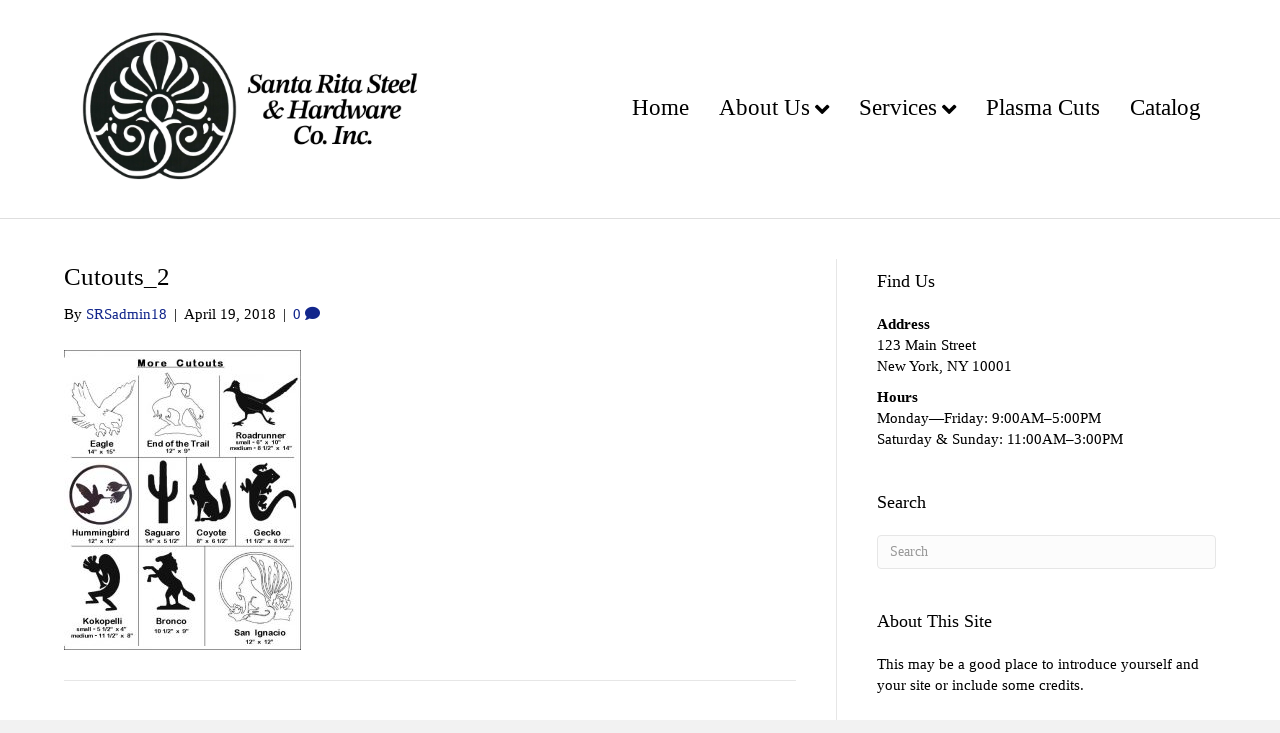

--- FILE ---
content_type: text/html; charset=UTF-8
request_url: https://santaritasteel.com/cutouts_2-2/
body_size: 24541
content:
<!DOCTYPE html>
<html dir="ltr" lang="en-US" prefix="og: https://ogp.me/ns#">
<head>
<meta charset="UTF-8" />
<meta name='viewport' content='width=device-width, initial-scale=1.0' />
<meta http-equiv='X-UA-Compatible' content='IE=edge' />
<link rel="profile" href="https://gmpg.org/xfn/11" />
<title>Cutouts_2 | Santa Rita Steel</title>

		<!-- All in One SEO 4.6.9.1 - aioseo.com -->
		<meta name="robots" content="max-image-preview:large" />
		<link rel="canonical" href="https://santaritasteel.com/cutouts_2-2/" />
		<meta name="generator" content="All in One SEO (AIOSEO) 4.6.9.1" />
		<meta property="og:locale" content="en_US" />
		<meta property="og:site_name" content="Santa Rita Steel | Serving Tucson" />
		<meta property="og:type" content="article" />
		<meta property="og:title" content="Cutouts_2 | Santa Rita Steel" />
		<meta property="og:url" content="https://santaritasteel.com/cutouts_2-2/" />
		<meta property="article:published_time" content="2018-04-19T20:57:48+00:00" />
		<meta property="article:modified_time" content="2018-04-19T20:57:48+00:00" />
		<meta name="twitter:card" content="summary_large_image" />
		<meta name="twitter:title" content="Cutouts_2 | Santa Rita Steel" />
		<script type="application/ld+json" class="aioseo-schema">
			{"@context":"https:\/\/schema.org","@graph":[{"@type":"BreadcrumbList","@id":"https:\/\/santaritasteel.com\/cutouts_2-2\/#breadcrumblist","itemListElement":[{"@type":"ListItem","@id":"https:\/\/santaritasteel.com\/#listItem","position":1,"name":"Home","item":"https:\/\/santaritasteel.com\/","nextItem":"https:\/\/santaritasteel.com\/cutouts_2-2\/#listItem"},{"@type":"ListItem","@id":"https:\/\/santaritasteel.com\/cutouts_2-2\/#listItem","position":2,"name":"Cutouts_2","previousItem":"https:\/\/santaritasteel.com\/#listItem"}]},{"@type":"ItemPage","@id":"https:\/\/santaritasteel.com\/cutouts_2-2\/#itempage","url":"https:\/\/santaritasteel.com\/cutouts_2-2\/","name":"Cutouts_2 | Santa Rita Steel","inLanguage":"en-US","isPartOf":{"@id":"https:\/\/santaritasteel.com\/#website"},"breadcrumb":{"@id":"https:\/\/santaritasteel.com\/cutouts_2-2\/#breadcrumblist"},"author":{"@id":"https:\/\/santaritasteel.com\/author\/srsadmin18\/#author"},"creator":{"@id":"https:\/\/santaritasteel.com\/author\/srsadmin18\/#author"},"datePublished":"2018-04-19T20:57:48-07:00","dateModified":"2018-04-19T20:57:48-07:00"},{"@type":"Organization","@id":"https:\/\/santaritasteel.com\/#organization","name":"Santa Rita Steel","description":"Serving Tucson","url":"https:\/\/santaritasteel.com\/"},{"@type":"Person","@id":"https:\/\/santaritasteel.com\/author\/srsadmin18\/#author","url":"https:\/\/santaritasteel.com\/author\/srsadmin18\/","name":"SRSadmin18"},{"@type":"WebSite","@id":"https:\/\/santaritasteel.com\/#website","url":"https:\/\/santaritasteel.com\/","name":"Santa Rita Steel","description":"Serving Tucson","inLanguage":"en-US","publisher":{"@id":"https:\/\/santaritasteel.com\/#organization"}}]}
		</script>
		<!-- All in One SEO -->

<link rel='dns-prefetch' href='//s.w.org' />
<link rel="alternate" type="application/rss+xml" title="Santa Rita Steel &raquo; Feed" href="https://santaritasteel.com/feed/" />
<link rel="alternate" type="application/rss+xml" title="Santa Rita Steel &raquo; Comments Feed" href="https://santaritasteel.com/comments/feed/" />
<link rel="alternate" type="application/rss+xml" title="Santa Rita Steel &raquo; Cutouts_2 Comments Feed" href="https://santaritasteel.com/feed/?attachment_id=907" />
<script>
window._wpemojiSettings = {"baseUrl":"https:\/\/s.w.org\/images\/core\/emoji\/14.0.0\/72x72\/","ext":".png","svgUrl":"https:\/\/s.w.org\/images\/core\/emoji\/14.0.0\/svg\/","svgExt":".svg","source":{"concatemoji":"https:\/\/santaritasteel.com\/wp-includes\/js\/wp-emoji-release.min.js?ver=6.0.11"}};
/*! This file is auto-generated */
!function(e,a,t){var n,r,o,i=a.createElement("canvas"),p=i.getContext&&i.getContext("2d");function s(e,t){var a=String.fromCharCode,e=(p.clearRect(0,0,i.width,i.height),p.fillText(a.apply(this,e),0,0),i.toDataURL());return p.clearRect(0,0,i.width,i.height),p.fillText(a.apply(this,t),0,0),e===i.toDataURL()}function c(e){var t=a.createElement("script");t.src=e,t.defer=t.type="text/javascript",a.getElementsByTagName("head")[0].appendChild(t)}for(o=Array("flag","emoji"),t.supports={everything:!0,everythingExceptFlag:!0},r=0;r<o.length;r++)t.supports[o[r]]=function(e){if(!p||!p.fillText)return!1;switch(p.textBaseline="top",p.font="600 32px Arial",e){case"flag":return s([127987,65039,8205,9895,65039],[127987,65039,8203,9895,65039])?!1:!s([55356,56826,55356,56819],[55356,56826,8203,55356,56819])&&!s([55356,57332,56128,56423,56128,56418,56128,56421,56128,56430,56128,56423,56128,56447],[55356,57332,8203,56128,56423,8203,56128,56418,8203,56128,56421,8203,56128,56430,8203,56128,56423,8203,56128,56447]);case"emoji":return!s([129777,127995,8205,129778,127999],[129777,127995,8203,129778,127999])}return!1}(o[r]),t.supports.everything=t.supports.everything&&t.supports[o[r]],"flag"!==o[r]&&(t.supports.everythingExceptFlag=t.supports.everythingExceptFlag&&t.supports[o[r]]);t.supports.everythingExceptFlag=t.supports.everythingExceptFlag&&!t.supports.flag,t.DOMReady=!1,t.readyCallback=function(){t.DOMReady=!0},t.supports.everything||(n=function(){t.readyCallback()},a.addEventListener?(a.addEventListener("DOMContentLoaded",n,!1),e.addEventListener("load",n,!1)):(e.attachEvent("onload",n),a.attachEvent("onreadystatechange",function(){"complete"===a.readyState&&t.readyCallback()})),(e=t.source||{}).concatemoji?c(e.concatemoji):e.wpemoji&&e.twemoji&&(c(e.twemoji),c(e.wpemoji)))}(window,document,window._wpemojiSettings);
</script>
<style>
img.wp-smiley,
img.emoji {
	display: inline !important;
	border: none !important;
	box-shadow: none !important;
	height: 1em !important;
	width: 1em !important;
	margin: 0 0.07em !important;
	vertical-align: -0.1em !important;
	background: none !important;
	padding: 0 !important;
}
</style>
	<link rel='stylesheet' id='jquery-magnificpopup-css'  href='https://santaritasteel.com/wp-content/plugins/bb-plugin/css/jquery.magnificpopup.min.css?ver=2.6.0.3' media='all' />
<link rel='stylesheet' id='font-awesome-5-css'  href='https://santaritasteel.com/wp-content/plugins/bb-plugin/fonts/fontawesome/5.15.4/css/all.min.css?ver=2.6.0.3' media='all' />
<link rel='stylesheet' id='bootstrap-css'  href='https://santaritasteel.com/wp-content/themes/bb-theme/css/bootstrap.min.css?ver=1.7.11' media='all' />
<link rel='stylesheet' id='fl-automator-skin-css'  href='https://santaritasteel.com/wp-content/uploads/bb-theme/skin-68c8c51209d24.css?ver=1.7.11' media='all' />
<!--n2css--><script src='https://santaritasteel.com/wp-includes/js/jquery/jquery.min.js?ver=3.6.0' id='jquery-core-js'></script>
<script src='https://santaritasteel.com/wp-includes/js/jquery/jquery-migrate.min.js?ver=3.3.2' id='jquery-migrate-js'></script>
<link rel="https://api.w.org/" href="https://santaritasteel.com/wp-json/" /><link rel="alternate" type="application/json" href="https://santaritasteel.com/wp-json/wp/v2/media/907" /><link rel="EditURI" type="application/rsd+xml" title="RSD" href="https://santaritasteel.com/xmlrpc.php?rsd" />
<link rel="wlwmanifest" type="application/wlwmanifest+xml" href="https://santaritasteel.com/wp-includes/wlwmanifest.xml" /> 
<meta name="generator" content="WordPress 6.0.11" />
<link rel='shortlink' href='https://santaritasteel.com/?p=907' />
<link rel="alternate" type="application/json+oembed" href="https://santaritasteel.com/wp-json/oembed/1.0/embed?url=https%3A%2F%2Fsantaritasteel.com%2Fcutouts_2-2%2F" />
<link rel="alternate" type="text/xml+oembed" href="https://santaritasteel.com/wp-json/oembed/1.0/embed?url=https%3A%2F%2Fsantaritasteel.com%2Fcutouts_2-2%2F&#038;format=xml" />
    
    <script type="text/javascript">
        var ajaxurl = 'https://santaritasteel.com/wp-admin/admin-ajax.php';
    </script>
<link rel="icon" href="https://santaritasteel.com/wp-content/uploads/2018/03/SRS_HeaderLogo300px-150x150.jpg" sizes="32x32" />
<link rel="icon" href="https://santaritasteel.com/wp-content/uploads/2018/03/SRS_HeaderLogo300px.jpg" sizes="192x192" />
<link rel="apple-touch-icon" href="https://santaritasteel.com/wp-content/uploads/2018/03/SRS_HeaderLogo300px.jpg" />
<meta name="msapplication-TileImage" content="https://santaritasteel.com/wp-content/uploads/2018/03/SRS_HeaderLogo300px.jpg" />
<link rel="stylesheet" href="https://santaritasteel.com/wp-content/themes/bb-theme-child/style.css" /></head>
<body class="attachment attachment-template-default single single-attachment postid-907 attachmentid-907 attachment-jpeg fl-framework-bootstrap fl-preset-default fl-full-width fl-scroll-to-top fl-submenu-indicator fl-submenu-toggle" itemscope="itemscope" itemtype="https://schema.org/WebPage">
<a aria-label="Skip to content" class="fl-screen-reader-text" href="#fl-main-content">Skip to content</a><div class="fl-page">
	<header class="fl-page-header fl-page-header-fixed fl-page-nav-right fl-page-nav-toggle-button fl-page-nav-toggle-visible-mobile"  role="banner">
	<div class="fl-page-header-wrap">
		<div class="fl-page-header-container container">
			<div class="fl-page-header-row row">
				<div class="col-sm-12 col-md-3 fl-page-logo-wrap">
					<div class="fl-page-header-logo">
						<a href="https://santaritasteel.com/"><img class="fl-logo-img" loading="false" data-no-lazy="1"   itemscope itemtype="https://schema.org/ImageObject" src="https://santaritasteel.com/wp-content/uploads/2023/10/Redone-Logo.jpeg" data-retina="" title="" width="2048" height="1212" alt="Santa Rita Steel" /><meta itemprop="name" content="Santa Rita Steel" /></a>
					</div>
				</div>
				<div class="col-sm-12 col-md-9 fl-page-fixed-nav-wrap">
					<div class="fl-page-nav-wrap">
						<nav class="fl-page-nav fl-nav navbar navbar-default navbar-expand-md" aria-label="Header Menu" role="navigation">
							<button type="button" class="navbar-toggle navbar-toggler" data-toggle="collapse" data-target=".fl-page-nav-collapse">
								<span>Menu</span>
							</button>
							<div class="fl-page-nav-collapse collapse navbar-collapse">
								<ul id="menu-primary" class="nav navbar-nav navbar-right menu fl-theme-menu"><li id="menu-item-103" class="menu-item menu-item-type-post_type menu-item-object-page menu-item-home menu-item-103 nav-item"><a href="https://santaritasteel.com/" class="nav-link">Home</a></li>
<li id="menu-item-104" class="menu-item menu-item-type-post_type menu-item-object-page menu-item-has-children menu-item-104 nav-item"><a href="https://santaritasteel.com/about/" class="nav-link">About Us</a><div class="fl-submenu-icon-wrap"><span class="fl-submenu-toggle-icon"></span></div>
<ul class="sub-menu">
	<li id="menu-item-876" class="menu-item menu-item-type-post_type menu-item-object-page menu-item-876 nav-item"><a href="https://santaritasteel.com/about/" class="nav-link">About Us</a></li>
	<li id="menu-item-1211" class="menu-item menu-item-type-post_type menu-item-object-page menu-item-1211 nav-item"><a href="https://santaritasteel.com/contactandlocation/" class="nav-link">Contact &#038; Location</a></li>
	<li id="menu-item-875" class="menu-item menu-item-type-post_type menu-item-object-page menu-item-875 nav-item"><a href="https://santaritasteel.com/termsandconditions/" class="nav-link">Terms &#038; Conditions</a></li>
</ul>
</li>
<li id="menu-item-135" class="menu-item menu-item-type-post_type menu-item-object-page menu-item-has-children menu-item-135 nav-item"><a href="https://santaritasteel.com/services/" class="nav-link">Services</a><div class="fl-submenu-icon-wrap"><span class="fl-submenu-toggle-icon"></span></div>
<ul class="sub-menu">
	<li id="menu-item-1288" class="menu-item menu-item-type-post_type menu-item-object-page menu-item-1288 nav-item"><a href="https://santaritasteel.com/bending/" class="nav-link">Bending</a></li>
	<li id="menu-item-1315" class="menu-item menu-item-type-post_type menu-item-object-page menu-item-1315 nav-item"><a href="https://santaritasteel.com/pickets/" class="nav-link">Pickets</a></li>
	<li id="menu-item-1314" class="menu-item menu-item-type-post_type menu-item-object-page menu-item-1314 nav-item"><a href="https://santaritasteel.com/custom-cuts-punching/" class="nav-link">Custom Cuts &#038; Punching</a></li>
	<li id="menu-item-1316" class="menu-item menu-item-type-post_type menu-item-object-page menu-item-1316 nav-item"><a href="https://santaritasteel.com/twisted-hammered-tubing/" class="nav-link">Twisted &#038; Hammered Tubing</a></li>
</ul>
</li>
<li id="menu-item-141" class="menu-item menu-item-type-post_type menu-item-object-page menu-item-141 nav-item"><a href="https://santaritasteel.com/plasma-cuts/" class="nav-link">Plasma Cuts</a></li>
<li id="menu-item-2104" class="menu-item menu-item-type-post_type menu-item-object-page menu-item-2104 nav-item"><a href="https://santaritasteel.com/catalog/" class="nav-link">Catalog</a></li>
</ul>							</div>
						</nav>
					</div>
				</div>
			</div>
		</div>
	</div>
</header><!-- .fl-page-header-fixed -->
<header class="fl-page-header fl-page-header-primary fl-page-nav-right fl-page-nav-toggle-button fl-page-nav-toggle-visible-mobile" itemscope="itemscope" itemtype="https://schema.org/WPHeader"  role="banner">
	<div class="fl-page-header-wrap">
		<div class="fl-page-header-container container">
			<div class="fl-page-header-row row">
				<div class="col-sm-12 col-md-4 fl-page-header-logo-col">
					<div class="fl-page-header-logo" itemscope="itemscope" itemtype="https://schema.org/Organization">
						<a href="https://santaritasteel.com/" itemprop="url"><img class="fl-logo-img" loading="false" data-no-lazy="1"   itemscope itemtype="https://schema.org/ImageObject" src="https://santaritasteel.com/wp-content/uploads/2023/10/Redone-Logo.jpeg" data-retina="" title="" width="2048" height="1212" alt="Santa Rita Steel" /><meta itemprop="name" content="Santa Rita Steel" /></a>
											</div>
				</div>
				<div class="col-sm-12 col-md-8 fl-page-nav-col">
					<div class="fl-page-nav-wrap">
						<nav class="fl-page-nav fl-nav navbar navbar-default navbar-expand-md" aria-label="Header Menu" itemscope="itemscope" itemtype="https://schema.org/SiteNavigationElement" role="navigation">
							<button type="button" class="navbar-toggle navbar-toggler" data-toggle="collapse" data-target=".fl-page-nav-collapse">
								<span>Menu</span>
							</button>
							<div class="fl-page-nav-collapse collapse navbar-collapse">
								<ul id="menu-primary-1" class="nav navbar-nav navbar-right menu fl-theme-menu"><li class="menu-item menu-item-type-post_type menu-item-object-page menu-item-home menu-item-103 nav-item"><a href="https://santaritasteel.com/" class="nav-link">Home</a></li>
<li class="menu-item menu-item-type-post_type menu-item-object-page menu-item-has-children menu-item-104 nav-item"><a href="https://santaritasteel.com/about/" class="nav-link">About Us</a><div class="fl-submenu-icon-wrap"><span class="fl-submenu-toggle-icon"></span></div>
<ul class="sub-menu">
	<li class="menu-item menu-item-type-post_type menu-item-object-page menu-item-876 nav-item"><a href="https://santaritasteel.com/about/" class="nav-link">About Us</a></li>
	<li class="menu-item menu-item-type-post_type menu-item-object-page menu-item-1211 nav-item"><a href="https://santaritasteel.com/contactandlocation/" class="nav-link">Contact &#038; Location</a></li>
	<li class="menu-item menu-item-type-post_type menu-item-object-page menu-item-875 nav-item"><a href="https://santaritasteel.com/termsandconditions/" class="nav-link">Terms &#038; Conditions</a></li>
</ul>
</li>
<li class="menu-item menu-item-type-post_type menu-item-object-page menu-item-has-children menu-item-135 nav-item"><a href="https://santaritasteel.com/services/" class="nav-link">Services</a><div class="fl-submenu-icon-wrap"><span class="fl-submenu-toggle-icon"></span></div>
<ul class="sub-menu">
	<li class="menu-item menu-item-type-post_type menu-item-object-page menu-item-1288 nav-item"><a href="https://santaritasteel.com/bending/" class="nav-link">Bending</a></li>
	<li class="menu-item menu-item-type-post_type menu-item-object-page menu-item-1315 nav-item"><a href="https://santaritasteel.com/pickets/" class="nav-link">Pickets</a></li>
	<li class="menu-item menu-item-type-post_type menu-item-object-page menu-item-1314 nav-item"><a href="https://santaritasteel.com/custom-cuts-punching/" class="nav-link">Custom Cuts &#038; Punching</a></li>
	<li class="menu-item menu-item-type-post_type menu-item-object-page menu-item-1316 nav-item"><a href="https://santaritasteel.com/twisted-hammered-tubing/" class="nav-link">Twisted &#038; Hammered Tubing</a></li>
</ul>
</li>
<li class="menu-item menu-item-type-post_type menu-item-object-page menu-item-141 nav-item"><a href="https://santaritasteel.com/plasma-cuts/" class="nav-link">Plasma Cuts</a></li>
<li class="menu-item menu-item-type-post_type menu-item-object-page menu-item-2104 nav-item"><a href="https://santaritasteel.com/catalog/" class="nav-link">Catalog</a></li>
</ul>							</div>
						</nav>
					</div>
				</div>
			</div>
		</div>
	</div>
</header><!-- .fl-page-header -->
	<div id="fl-main-content" class="fl-page-content" itemprop="mainContentOfPage" role="main">

		
<div class="container">
	<div class="row">

		
		<div class="fl-content fl-content-left col-md-8">
			<article class="fl-post post-907 attachment type-attachment status-inherit hentry" id="fl-post-907" itemscope itemtype="https://schema.org/BlogPosting">

	
	<header class="fl-post-header">
		<h1 class="fl-post-title" itemprop="headline">
			Cutouts_2					</h1>
		<div class="fl-post-meta fl-post-meta-top"><span class="fl-post-author">By <a href="https://santaritasteel.com/author/srsadmin18/"><span>SRSadmin18</span></a></span><span class="fl-sep"> | </span><span class="fl-post-date">April 19, 2018</span><span class="fl-sep"> | </span><span class="fl-comments-popup-link"><a href="https://santaritasteel.com/cutouts_2-2/#respond" tabindex="-1" aria-hidden="true"><span aria-label="Comments: 0">0 <i aria-hidden="true" class="fas fa-comment"></i></span></a></span></div><meta itemscope itemprop="mainEntityOfPage" itemtype="https://schema.org/WebPage" itemid="https://santaritasteel.com/cutouts_2-2/" content="Cutouts_2" /><meta itemprop="datePublished" content="2018-04-19" /><meta itemprop="dateModified" content="2018-04-19" /><div itemprop="publisher" itemscope itemtype="https://schema.org/Organization"><meta itemprop="name" content="Santa Rita Steel"><div itemprop="logo" itemscope itemtype="https://schema.org/ImageObject"><meta itemprop="url" content="https://santaritasteel.com/wp-content/uploads/2023/10/Redone-Logo.jpeg"></div></div><div itemscope itemprop="author" itemtype="https://schema.org/Person"><meta itemprop="url" content="https://santaritasteel.com/author/srsadmin18/" /><meta itemprop="name" content="SRSadmin18" /></div><div itemprop="interactionStatistic" itemscope itemtype="https://schema.org/InteractionCounter"><meta itemprop="interactionType" content="https://schema.org/CommentAction" /><meta itemprop="userInteractionCount" content="0" /></div>	</header><!-- .fl-post-header -->

	
	
	<div class="fl-post-content clearfix" itemprop="text">
		<p class="attachment"><a href='https://santaritasteel.com/wp-content/uploads/2018/04/Cutouts_2.jpg'><img width="237" height="300" src="https://santaritasteel.com/wp-content/uploads/2018/04/Cutouts_2-237x300.jpg" class="attachment-medium size-medium" alt="" loading="lazy" srcset="https://santaritasteel.com/wp-content/uploads/2018/04/Cutouts_2-237x300.jpg 237w, https://santaritasteel.com/wp-content/uploads/2018/04/Cutouts_2.jpg 576w" sizes="(max-width: 237px) 100vw, 237px" /></a></p>
	</div><!-- .fl-post-content -->

	
	<div class="fl-post-meta fl-post-meta-bottom"><div class="fl-post-cats-tags"></div></div>		
</article>
<div class="fl-comments">

	
			<div id="respond" class="comment-respond">
		<h3 id="reply-title" class="comment-reply-title">Leave a Comment <small><a rel="nofollow" id="cancel-comment-reply-link" href="/cutouts_2-2/#respond" style="display:none;">Cancel Reply</a></small></h3><form action="https://santaritasteel.com/wp-comments-post.php" method="post" id="fl-comment-form" class="fl-comment-form"><label for="fl-comment">Comment</label><textarea id="fl-comment" name="comment" class="form-control" cols="60" rows="8" tabindex="4"></textarea><br /><label for="fl-author">Name (required)</label>
									<input type="text" id="fl-author" name="author" class="form-control" value="" tabindex="1" aria-required="true" /><br />
<label for="fl-email">Email (will not be published) (required)</label>
									<input type="text" id="fl-email" name="email" class="form-control" value="" tabindex="2" aria-required="true" /><br />
<label for="fl-url">Website</label>
									<input type="text" id="fl-url" name="url" class="form-control" value="" tabindex="3" /><br />
<p class="form-submit"><input name="submit" type="submit" id="fl-comment-form-submit" class="btn btn-primary" value="Submit Comment" /> <input type='hidden' name='comment_post_ID' value='907' id='comment_post_ID' />
<input type='hidden' name='comment_parent' id='comment_parent' value='0' />
</p></form>	</div><!-- #respond -->
		</div>


<!-- .fl-post -->
		</div>

		<div class="fl-sidebar  fl-sidebar-right fl-sidebar-display-desktop col-md-4" itemscope="itemscope" itemtype="https://schema.org/WPSideBar">
		<aside id="text-2" class="fl-widget widget_text"><h4 class="fl-widget-title">Find Us</h4>			<div class="textwidget"><p><strong>Address</strong><br />
123 Main Street<br />
New York, NY 10001</p>
<p><strong>Hours</strong><br />
Monday&mdash;Friday: 9:00AM&ndash;5:00PM<br />
Saturday &amp; Sunday: 11:00AM&ndash;3:00PM</p>
</div>
		</aside><aside id="search-3" class="fl-widget widget_search"><h4 class="fl-widget-title">Search</h4><form aria-label="Search" method="get" role="search" action="https://santaritasteel.com/" title="Type and press Enter to search.">
	<input aria-label="Search" type="search" class="fl-search-input form-control" name="s" placeholder="Search"  value="" onfocus="if (this.value === 'Search') { this.value = ''; }" onblur="if (this.value === '') this.value='Search';" />
</form>
</aside><aside id="text-3" class="fl-widget widget_text"><h4 class="fl-widget-title">About This Site</h4>			<div class="textwidget"><p>This may be a good place to introduce yourself and your site or include some credits.</p>
</div>
		</aside><aside id="text-4" class="fl-widget widget_text"><h4 class="fl-widget-title">Find Us</h4>			<div class="textwidget"><p><strong>Address</strong><br />
123 Main Street<br />
New York, NY 10001</p>
<p><strong>Hours</strong><br />
Monday&mdash;Friday: 9:00AM&ndash;5:00PM<br />
Saturday &amp; Sunday: 11:00AM&ndash;3:00PM</p>
</div>
		</aside>	</div>

	</div>
</div>


	</div><!-- .fl-page-content -->
		<footer class="fl-page-footer-wrap" itemscope="itemscope" itemtype="https://schema.org/WPFooter"  role="contentinfo">
		<div class="fl-page-footer">
	<div class="fl-page-footer-container container">
		<div class="fl-page-footer-row row">
			<div class="col-md-12 text-center clearfix"><div class="fl-page-footer-text fl-page-footer-text-1">© Santa Rita Steel & Hardware Company Inc., Tucson AZ, All Rights Reserved</div></div>					</div>
	</div>
</div><!-- .fl-page-footer -->
	</footer>
		</div><!-- .fl-page -->
<a href="#" id="fl-to-top"><span class="sr-only">Scroll To Top</span><i class="fas fa-chevron-up" aria-hidden="true"></i></a><script src='https://santaritasteel.com/wp-content/plugins/bb-plugin/js/jquery.ba-throttle-debounce.min.js?ver=2.6.0.3' id='jquery-throttle-js'></script>
<script src='https://santaritasteel.com/wp-content/plugins/bb-plugin/js/jquery.magnificpopup.min.js?ver=2.6.0.3' id='jquery-magnificpopup-js'></script>
<script src='https://santaritasteel.com/wp-content/plugins/bb-plugin/js/jquery.fitvids.min.js?ver=1.2' id='jquery-fitvids-js'></script>
<script src='https://santaritasteel.com/wp-includes/js/comment-reply.min.js?ver=6.0.11' id='comment-reply-js'></script>
<script src='https://santaritasteel.com/wp-content/themes/bb-theme/js/bootstrap.min.js?ver=1.7.11' id='bootstrap-js'></script>
<script id='fl-automator-js-extra'>
var themeopts = {"medium_breakpoint":"992","mobile_breakpoint":"768"};
</script>
<script src='https://santaritasteel.com/wp-content/themes/bb-theme/js/theme.min.js?ver=1.7.11' id='fl-automator-js'></script>
</body>
</html>
